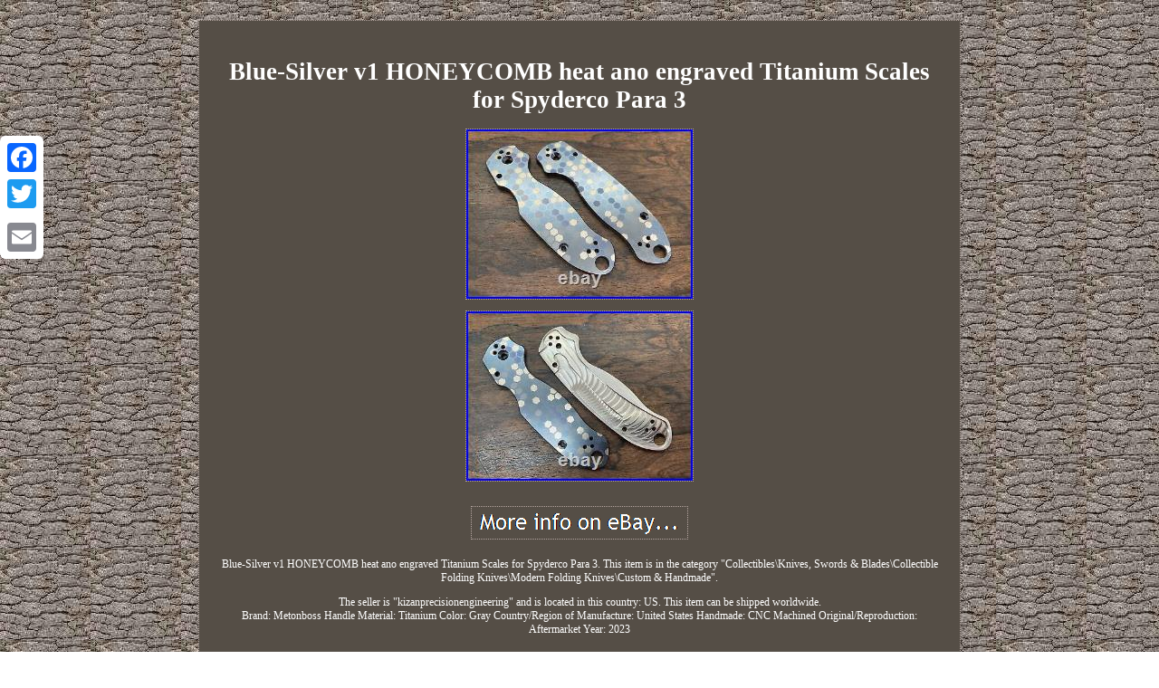

--- FILE ---
content_type: text/html
request_url: https://customfoldingknives.xyz/blue-silver-v1-honeycomb-heat-ano-engraved-titanium-scales-for-spyderco-para-3.htm
body_size: 2274
content:
<!DOCTYPE html>

 
<html>
 <head> <meta http-equiv="content-type" content="text/html; charset=UTF-8"/>
	  	

	
<meta name=viewport content="width=device-width, initial-scale=1"/>
	 
  
<title>Blue-Silver v1 HONEYCOMB heat ano engraved Titanium Scales for Spyderco Para 3</title> 	
 <style type="text/css"> 		.gzcw img:hover{	border-color:#FFFFFF;  border-width:3px;   }
  
  .gzcw table {	display:inline-block;}
      	table td	{ display:inline-block;padding:3px;word-break:break-word;}
	 
 .gzcw ul { list-style-type:none;
padding:0px;
 margin:0px;} 
 
  
 	 .gzcw ol{
 padding:0px;text-align:left; 


margin:0px;list-style-type:circle;  } 
	H1{	 margin-bottom:12px; 
font-size:27px;
} 
		

.xmfw {padding-bottom:20;	
padding-top:20; }

  
		.gzcw ul li
{
display:inline;
} 

 	a{
 font-family:Verdana;
	color:#FFFFFF; text-decoration:none;
font-weight:bold;
font-size:12px;	 } 

.gzcw{
	font-family:Verdana;color:#FFFFFF; display:inline-block;border-width:1px;
width:62%;background-color:#554E46; border-color:#B5A6A1;  text-align:center;padding:23px;font-size:12px;	border-style:dotted;	 }   
	
.gzcw img{
border-style:dotted;
margin:4px; border-color:#B5A6A1;  max-width:100%;border-width:1px; height:auto;
	}  
	.xmfw a{color:#FFFFFF;	font-size:11px;  	text-decoration:none;margin-right:11px;
}

	 body {  
margin:22px auto;color:#FFFFFF;

background-image:url("custom-folding-knives.gif"); text-align:center; width:100%;	}	
 		
@media only screen and (max-width: 760px), (min-device-width: 768px) and (max-device-width: 1024px)  { 
td {	padding-left:50%; 
border:none;
position:relative;
 }
 a{margin-bottom:19px;

display:block; width:100%;} 
   	

.a2a_floating_style.a2a_vertical_style {display:none;}

 


table, thead, tbody, th, td, tr{
 display:block;}
 	}
	   </style>
 
  	  	<script src="kwew.js" async type="text/javascript"></script>	 	
	

<script type="text/javascript" async src="ricbe.js"></script> 

 

 	 <script src="//static.addtoany.com/menu/page.js" async type="text/javascript"></script>

  </head> 
 
<body>
	<div class="a2a_kit a2a_kit_size_32 a2a_floating_style a2a_vertical_style" style="left:0px; top:150px;"> 
  
  <a class="a2a_button_facebook"></a>

	
 	 
<a class="a2a_button_twitter"></a> 		

   	 <a class="a2a_button_google_plus"></a>	

		<a class="a2a_button_email"></a>	 
  

 </div>		 
<div class="gzcw"><H1>Blue-Silver v1 HONEYCOMB heat ano engraved Titanium Scales for Spyderco Para 3</H1><img class="[base64]" src="https://customfoldingknives.xyz/photos/Blue-Silver-v1-HONEYCOMB-heat-ano-engraved-Titanium-Scales-for-Spyderco-Para-3-01-oi.jpg" title="Blue-Silver v1 HONEYCOMB heat ano engraved Titanium Scales for Spyderco Para 3" alt="Blue-Silver v1 HONEYCOMB heat ano engraved Titanium Scales for Spyderco Para 3"/>
	<br/>
  <img class="[base64]" src="https://customfoldingknives.xyz/photos/Blue-Silver-v1-HONEYCOMB-heat-ano-engraved-Titanium-Scales-for-Spyderco-Para-3-02-rab.jpg" title="Blue-Silver v1 HONEYCOMB heat ano engraved Titanium Scales for Spyderco Para 3" alt="Blue-Silver v1 HONEYCOMB heat ano engraved Titanium Scales for Spyderco Para 3"/>
<br/>
 
 
<br/>	
  <img class="[base64]" src="https://customfoldingknives.xyz/custom-folding-knives-xika.gif" title="Blue-Silver v1 HONEYCOMB heat ano engraved Titanium Scales for Spyderco Para 3" alt="Blue-Silver v1 HONEYCOMB heat ano engraved Titanium Scales for Spyderco Para 3"/>
<br/>
   <p>
Blue-Silver v1 HONEYCOMB heat ano engraved Titanium Scales for Spyderco Para 3. This item is in the category "Collectibles\Knives, Swords & Blades\Collectible Folding Knives\Modern Folding Knives\Custom & Handmade".
 </p> 

  The seller is "kizanprecisionengineering" and is located in this country: US. This item can be shipped worldwide.

<ul>
<li>Brand: Metonboss</li>
<li>Handle Material: Titanium</li>
<li>Color: Gray</li>
<li>Country/Region of Manufacture: United States</li>
<li>Handmade: CNC Machined</li>
<li>Original/Reproduction: Aftermarket</li>
<li>Year: 2023</li>
   
</ul> 
		<br/>  <img class="[base64]" src="https://customfoldingknives.xyz/custom-folding-knives-xika.gif" title="Blue-Silver v1 HONEYCOMB heat ano engraved Titanium Scales for Spyderco Para 3" alt="Blue-Silver v1 HONEYCOMB heat ano engraved Titanium Scales for Spyderco Para 3"/> 	<br/>
 

 
  


<div id="fb-root"></div> 	 
 <script>(function(d, s, id) {  

  
   var js, fjs = d.getElementsByTagName(s)[0];
  
 
 if (d.getElementById(id)) return; 	js = d.createElement(s); js.id = id; 
 
  js.src = "//connect.facebook.net/en_US/sdk.js#xfbml=1&version=v2.0";	
fjs.parentNode.insertBefore(js, fjs);		
	}(document, 'script', 'facebook-jssdk'));</script> 
	
	
<br/><div class="fb-like" data-layout="button" data-action="like" data-show-faces="false" data-share="false"></div> 

	
</div><br/><div class="gzcw xmfw"><ul><li><a href="https://customfoldingknives.xyz/">Custom Folding Knives</a></li><li><a href="archives.htm">Sitemap</a></li><li><a href="contactus.php">Contact Form</a></li><li><a href="privacy-policies.htm">Privacy Policy Agreement</a></li><li><a href="terms-of-service.htm">Terms of service</a></li></ul></div>   



 </body>

 
</html>